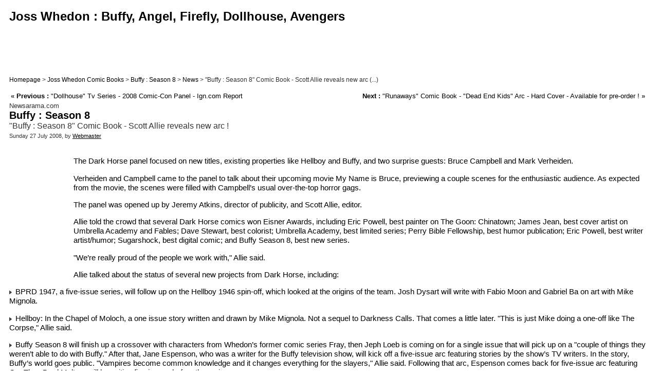

--- FILE ---
content_type: text/html; charset=iso-8859-1
request_url: http://www.whedon.info/Buffy-Season-8-Comic-Book-Scoot,27373.html
body_size: 5729
content:
<!DOCTYPE html PUBLIC '-//W3C//DTD XHTML 1.0 Strict//EN' 'http://www.w3.org/TR/xhtml1/DTD/xhtml1-strict.dtd'>
<html dir="ltr" lang="en">
<head>
<title>"Buffy : Season 8" Comic Book - Scott Allie reveals new arc !</title>
<meta name="description" content='The Dark Horse panel focused on new titles, existing properties like&nbsp;(...) "Buffy : Season 8" Comic Book - Scott Allie reveals new arc !'>
<meta name="viewport" content="width=device-width, initial-scale=1.0">
<link rel="canonical" href="Buffy-Season-8-Comic-Book-Scoot,27373.html" />


<meta http-equiv="Content-Type" content="text/html; charset=iso-8859-1" />


<meta name="generator" content="SPIP 1.9.2d [11132]" />


<link rel="shortcut icon" href="dist/favicon.ico" />


<link rel="alternate" type="application/rss+xml" title="Syndicate the whole site" href="http://www.whedon.info/index.php/gahlery/trainingsraum/dist/dist/local/cache-vignettes/L50xH50/dist/spip.php?page=backend" />


<link rel="stylesheet" href="local/cache-css/spip_style-compacte-ad6b.css" type="text/css" media="all" />


<link rel="stylesheet" href="local/cache-css/habillage-compacte-ba39.css" type="text/css" media="projection, screen, tv" />


<link rel="stylesheet" href="local/cache-css/impression-compacte-74a7.css" type="text/css" media="print" />



<script type="text/javascript">

  var _gaq = _gaq || [];
  _gaq.push(['_setAccount', 'UA-124961-4']);
  _gaq.push(['_trackPageview']);

  (function() {
    var ga = document.createElement('script'); ga.type = 'text/javascript'; ga.async = true;
    ga.src = ('https:' == document.location.protocol ? 'https://ssl' : 'http://www') + '.google-analytics.com/ga.js';
    var s = document.getElementsByTagName('script')[0]; s.parentNode.insertBefore(ga, s);
  })();

</script>


<script src="http://www.whedon.info/index.php/gahlery/trainingsraum/dist/dist/local/cache-vignettes/L50xH50/dist/spip.php?page=jquery.js" type="text/javascript"></script>
<!-- insert_head --></head>

<body class="page_article" style="padding:15px">

<center><table><tr><td>

	
	<div id="entete">

<center>



<a rel="start" href="http://www.facebook.com/pages/Whedoninfo/200677583281258" target="_blank"><span id="nom_site_spip">Joss Whedon : Buffy, Angel, Firefly, Dollhouse, Avengers</span></a>

<br class="nettoyeur" />

<script data-cfasync="false" type="text/javascript" src="https://www.linkonclick.com/a/display.php?r=3273523"></script>

</center>

</div>
	
	<div id="hierarchie"><a class=link href="http://www.whedon.info/">Homepage</a> &gt; <a class=link href="-Comic-Books-.html">Joss Whedon Comic Books</a> &gt; <a class=link href="-Buffy-Season-8-.html">Buffy : Season 8</a> &gt; <a class=link href="-News,801-.html">News</a> &gt; "Buffy : Season 8" Comic Book - Scott Allie reveals new arc&nbsp;(...)</div>

	<table width="100%">
		<tr>
			<td align="left">
				
					<font size=2 face=arial><b>&laquo;&nbsp;</b></font><a class=link href="Dollhouse-Tv-Series-2008-Comic-Con,27372.html" title=""Dollhouse" Tv Series - 2008 Comic-Con Panel - Ign.com Report"><font size=2 face=arial><b>Previous :</b> "Dollhouse" Tv Series - 2008 Comic-Con Panel - Ign.com Report</font></a><br>
				
			</td>
			<td align="right">
				
				&nbsp;&nbsp;&nbsp;&nbsp;&nbsp;<a class=link href="Runaways-Comic-Book-Dead-End-Kids,27374.html" title=""Runaways" Comic Book - "Dead End Kids" Arc - Hard Cover - Available for pre-order !"><font size=2 face=arial><b>Next :</b> "Runaways" Comic Book - "Dead End Kids" Arc - Hard Cover - Available for pre-order !</font></a><font size=2 face=arial><b>&nbsp;&raquo;</b></font><br>
				
			</td>
		</tr>
	</table>

<div id="page">

	<div id="conteneur">

		
		<div id="contenu">

			<div class="cartouche">
				<!-- debut_surligneconditionnel -->
				
				<p class="surtitre">Newsarama.com</p>
				<h1 class="titre">Buffy : Season 8</h1>
				"Buffy : Season 8" Comic Book - Scott Allie reveals new arc !
				
				<!-- finde_surligneconditionnel -->

				<p><small>Sunday 27 July 2008, by  <a href="_Webmaster_.html">Webmaster</a></small></p>

				
				</div>

			<!-- debut_surligneconditionnel -->
			
			
				<iframe align="left" src="http://rcm-na.amazon-adsystem.com/e/cm?t=buffynu-20&amp;o=1&amp;p=8&amp;l=as1&amp;asins=1595829350&amp;fc1=000000&amp;IS2=1&amp;lt1=_blank&amp;m=amazon&amp;lc1=0000FF&amp;bc1=000000&amp;bg1=FFFFFF&amp;f=ifr" style="padding-right:5px;width:120px;height:240px;" scrolling="no" marginwidth="0" marginheight="0" frameborder="0"></iframe>
			
			
						
			
			<div class="texte"><p class="spip">The Dark Horse panel focused on new titles, existing properties like Hellboy and Buffy, and two surprise guests: Bruce Campbell and Mark Verheiden.</p>

<p class="spip">Verheiden and Campbell came to the panel to talk about their upcoming movie My Name is Bruce, previewing a couple scenes for the enthusiastic audience. As expected from the movie, the scenes were filled with Campbell&#8217;s usual over-the-top horror gags.</p>

<p class="spip">The panel was opened up by Jeremy Atkins, director of publicity, and Scott Allie, editor.</p>

<p class="spip">Allie told the crowd that several Dark Horse comics won Eisner Awards, including Eric Powell, best painter on The Goon: Chinatown; James Jean, best cover artist on Umbrella Academy and Fables; Dave Stewart, best colorist; Umbrella Academy, best limited series; Perry Bible Fellowship, best humor publication; Eric Powell, best writer artist/humor; Sugarshock, best digital comic; and Buffy Season 8, best new series.</p>

<p class="spip">"We&#8217;re really proud of the people we work with," Allie said.</p>

<p class="spip">Allie talked about the status of several new projects from Dark Horse, including:</p>

<p class="spip"><img src="dist/puce.gif" width="8" height="11" alt="-" />&nbsp;BPRD 1947, a five-issue series, will follow up on the Hellboy 1946 spin-off, which looked at the origins of the team. Josh Dysart will write with Fabio Moon and Gabriel Ba on art with Mike Mignola.</p>

<p class="spip"><img src="dist/puce.gif" width="8" height="11" alt="-" />&nbsp;Hellboy: In the Chapel of Moloch, a one issue story written and drawn by Mike Mignola. Not a sequel to Darkness Calls. That comes a little later. "This is just Mike doing a one-off like The Corpse," Allie said.</p>

<p class="spip"><img src="dist/puce.gif" width="8" height="11" alt="-" />&nbsp;Buffy Season 8 will finish up a crossover with characters from Whedon&#8217;s former comic series Fray, then Jeph Loeb is coming on for a single issue that will pick up on a "couple of things they weren&#8217;t able to do with Buffy." After that, Jane Espenson, who was a writer for the Buffy television show, will kick off a five-issue arc featuring stories by the show&#8217;s TV writers. In the story, Buffy&#8217;s world goes public. "Vampires become common knowledge and it changes everything for the slayers," Allie said. Following that arc, Espenson comes back for five-issue arc featuring Oz. Then Brad Meltzer will be writing five issues before the series wraps up.</p>

<p class="spip"><img src="dist/puce.gif" width="8" height="11" alt="-" />&nbsp;B.P.R.D.: War on Frogs by John Arcudi will be followed up with an Issue #2 in November. "We wanted to do a BPRD kind of story told sort of like the original Aliens," Allie said, following the tale of "a bunch of grunts in an enclosed space trying to deal with frog monsters." John Severin will be artist on the issue.</p>

<p class="spip"><img src="dist/puce.gif" width="8" height="11" alt="-" />&nbsp;The Captain Hammer eight-page webcomic featuring art by Eric Canete, which tells more about the character featured in Joss Whedon&#8217;s online film Dr. Horrible.</p>

<p class="spip"><img src="dist/puce.gif" width="8" height="11" alt="-" />&nbsp;Dean Motter&#8217;s Mister X will be returning to comics along with Mister X: The Archives, which will collect the series.</p>

<p class="spip"><img src="dist/puce.gif" width="8" height="11" alt="-" />&nbsp;September&#8217;s Solomon Kane, a five-issue mini-series that Allie is doing himself. "It was the first time I said, &#8217;no, I want to write this,&#8217;" he said. It will have covers by John Cassaday and will feature interior art by Mario Guevara.</p>

<p class="spip"><img src="dist/puce.gif" width="8" height="11" alt="-" />&nbsp;On Nov. 26, Umbrella Academy 2 will launch, continuing the story by Gerard Way and Gabriel Ba. "We&#8217;ve got a really crazy and surprising story for you," Allie said. The new volume focuses a lot on Number Five, the time-traveling character who disappeared and went into the future. Allie said the character left out a lot when he told the story of what happened in the future. "We&#8217;ll also find out who those guys were in the diner who came after him," he said.</p>

<p class="spip">The story will take place in America this time, and Allie said "it&#8217;s the first time Gerard&#8217;s done anything vaguely political, because he&#8217;s kind of avoided that in the music. But he&#8217;s going to do that in the comic." Allie showed a preview image by Way that said "Series Two of Umbrella academy: November 1963" but then the 1963 was crossed out and "2008" was hand-written in. Dark Horse also showed that Jim Lee did a cover for the series.</p>

<p class="spip"><img src="dist/puce.gif" width="8" height="11" alt="-" />&nbsp;Serenity: Better Days is being collected, and early next year, another Serenity three-issue series will focus on the origin story of Shep. The creative team has not been "ironed out," Allie said, but Whedon would be working with another writer similar to what was done with Better Day. The series will also feature a different art team than previously.</p>

<p class="spip"><img src="dist/puce.gif" width="8" height="11" alt="-" />&nbsp;Star Wars: The Force Unleashed will be a new series that ties into a new game from LucasArts. "It&#8217;s an adaptation of the game and gives more backstory," Allie said.</p>

<p class="spip"><img src="dist/puce.gif" width="8" height="11" alt="-" />&nbsp;Clone Wars will be released two versions monthly comic and also a series of book that are digest-sized.</p>

<p class="spip"><img src="dist/puce.gif" width="8" height="11" alt="-" />&nbsp;A new Indiana Jones series called The Tomb of Gods will debut this fall with art by Tony Harris.</p>

<p class="spip"><img src="dist/puce.gif" width="8" height="11" alt="-" />&nbsp;In manga news, Dark Horse announced that next summer the company will create a series of 80-page manga that will be simultaneously released in Japan and the United States by the group of creators called Clamp. Dark Horse will also be releasing an Omnibus collecting all the Clover stories next year.</p>

<p class="spip"><img src="dist/puce.gif" width="8" height="11" alt="-" />&nbsp;A fan asked if the publisher is going to release the announced hardcover of "20 Years at Dark Horse. Allie said it&#8217;s been tabled due to time constraints and will be retitled, "25 years of Dark Horse" for a 2011 release.</p>

<p class="spip"><img src="dist/puce.gif" width="8" height="11" alt="-" />&nbsp;Another fan asked if Dark Times is coming back. Allie: Yes. Dark Times will continue.</p>

<p class="spip">After Campbell came in a side door with Mike Richardson, publisher, and Verheiden, fans watched the scenes from the new movie, including an outdoor scene where a group of teens (trying to have sex, of course) are murdered by an evil demon, then one where Campbell is recruited to help his fans hunt the demons.</p>

<p class="spip">"I had this idea about a movie star who gets kidnapped by a bunch of imbeciles in a small town who want him to fight demons. This came together incredibly easy for a movie," Verheiden explained.</p>

<p class="spip">After that, the panel was opened up to questions from fans.</p>

<p class="spip"><img src="dist/puce.gif" width="8" height="11" alt="-" />&nbsp;What are they working on?</p>

<p class="spip">Campbell: "We&#8217;re talking about a sequel to this called &#8217;My Name is Still Bruce.&#8217;" He also said RIPD is being developed as a film. And he plugged his Burn Notice television show.</p>

<p class="spip">Verheiden: He just finished wrapping up Battlestar Galactica, and a pilot called Caprica, which is a prequel spin-off from BSG. He&#8217;s also doing a film called Arc "based on a comic book we did" for Sony.</p>

<p class="spip"><img src="dist/puce.gif" width="8" height="11" alt="-" />&nbsp;Will Campbell be going through any more physical abuse in My Name is Bruce? Campbell: "No, &#8217;cause Sam didn&#8217;t direct it."</p>

<p class="spip">"There&#8217;s just enough abuse to make the fans glad I&#8217;m being abused," Campbell said. "I like just enough pain. And I like it when the pain goes away on payday."</p>

<p class="spip"><img src="dist/puce.gif" width="8" height="11" alt="-" />&nbsp;Will there be another Bubba Ho-Tep? Campbell: No. "We were seriously talking about it, but we couldn&#8217;t come to an agreement on what it should be."</p>

<p class="spip"><img src="dist/puce.gif" width="8" height="11" alt="-" />&nbsp;Any more Evil Dead plans? Campbell: No. "Sam Raimi is a little busy. Have you noticed?"</p>

<p class="spip"><img src="dist/puce.gif" width="8" height="11" alt="-" />&nbsp;More Army of Darkness comics? Richardson: There&#8217;s one series licensed from Sam Raimi &mdash; the Dark Horse Evil Dead series written by Mark Verheiden. Richardson said the others "pale in comparison." Campbell: "Other comics are not endorsed. They&#8217;re licensed from a sub-licenser to a sub-licenser."</p>

<p class="spip"><img src="dist/puce.gif" width="8" height="11" alt="-" />&nbsp;Does he have a dream role? Campbell: "My dream role is playing myself in a movie, where I can make myself as much of a jerk as I want."</p></div>
			<!-- finde_surligneconditionnel -->

			
			
			

			<br/>
			
			
			
			
			
			

			

			
			
			






			<center><iframe src="https://www.youtube-nocookie.com/embed?listType=playlist&amp;list=UU-ID_X8uMGMZqWSYGiUKT_w&amp;autoplay=1&amp;&amp;mute=1" width="600" height="340" allowfullscreen></iframe></center>


			
		</div><!-- fin contenu -->

	</div><!-- fin conteneur -->

	
	<br class="nettoyeur" />

<center>

<!--BANNERS-->

</center>

<div id="pied">
<span style="color:#000000;font-family:arial;font-size:10px;">
<a href="sitemap.xml" style="color:#000000;font-family:arial;font-size:10px;"><img src="dist/feed.png" alt="Follow-up of the site's activity" width="16" height="16" class="format_png" />Sitemap XML</a> - 
<a href="http://www.whedon.info/spip.php?page=plan" style="color:#000000;font-family:arial;font-size:10px;">Site Map</a>
</span>
</div>

<!-- SPIP-CRON --><div style="background-image: url('http://www.whedon.infohttp://www.whedon.info/spip.php?action=cron');"></div>
</div><!-- fin page -->

</td><td valign=top style="padding-top:180px">



</td></tr></table>

</body>
</html>



--- FILE ---
content_type: text/css
request_url: http://www.whedon.info/local/cache-css/impression-compacte-74a7.css
body_size: 2177
content:
body{background:#FFF;margin:15pt;text-align:left;font:12pt Verdana,Tahoma,Arial,sans-serif;color:#000;}
img,table{margin:0;padding:0;border:none;}
ul,ol,li{margin:0;padding:0;list-style:none;}
h1,h2,h3,h4,h5,h6{margin:0;padding:0;font-size:1em;font-weight:normal;}
#entete,#hierarchie,#navigation,.encart,#pied{display:none;}
.forum-repondre,.forum-repondre-message,.formulaire_spip{display:none;}
.spip-admin,.spip-admin-float,.invisible{display:none;}
.nettoyeur{clear:both;}
a{color:#520;text-decoration:underline;}
a.spip_out:after,a.spip_glossaire:after{display:inline;content:" [" attr(href) "]";}
.cartouche{margin-bottom:2em;}
.cartouche small{font-size:0.71em;}
.cartouche .titre{font-size:1.27em;font-weight:bold;}
.cartouche p{margin:0;padding:0;clear:left;}
.cartouche .traductions{display:none;}
.cartouche .surtitre,.cartouche .soustitre{font-size:0.82em;font-variant:small-caps;}
.spip_logos{float:right;margin-left:0.8em;}
.chapo{margin-bottom:1.5em;font-size:0.82em;font-weight:bold;line-height:1.4em;}
.lien{font-size:0.82em;font-weight:bold;}
.texte{line-height:1.4em;}
h3.spip{text-align:center;font-weight:bold;margin:1.4em;font-size:1.15em;}
.ps,.notes,.forum-decompte,#documents_portfolio,#documents_joints{margin-top:1.4em;padding-top:0.2em;border-top:2pt solid #CCC;font-size:0.82em;}
.ps h2,.notes h2,.forum-decompte,#documents_joints h2{font-weight:bold;clear:both;}
q,blockquote{font-family:Georgia,Times,serif;}
.lien,blockquote.spip,.spip_poesie,.spip_cadre,.liste-articles li .texte{background:#FFF;margin:1em;padding:1em;border:1pt dotted #CCC;}
.forum{margin:2em 0;font-size:0.82em;}
.forum-fil ul{margin-left:0.5em;}
.forum-chapo .forum-titre{display:block;font-weight:bold;}
ul .forum-message{background:#EEE;border:1pt solid #CCC;padding:1em;margin-bottom:1em;}
.liste-articles li{margin-bottom:1em;padding-top:0.3em;}
.liste-articles li .titre{font-size:1.03em;font-weight:bold;}
.liste-articles li p{margin:0;padding:0;}
.liste-articles li small{display:block;font-size:0.71em;}
.page_plan #contenu h2{font-size:1.15em;font-weight:bold;}
.page_plan #contenu ul{margin-left:1em;margin-bottom:1em;}
.page_plan #contenu li{list-style:square;}